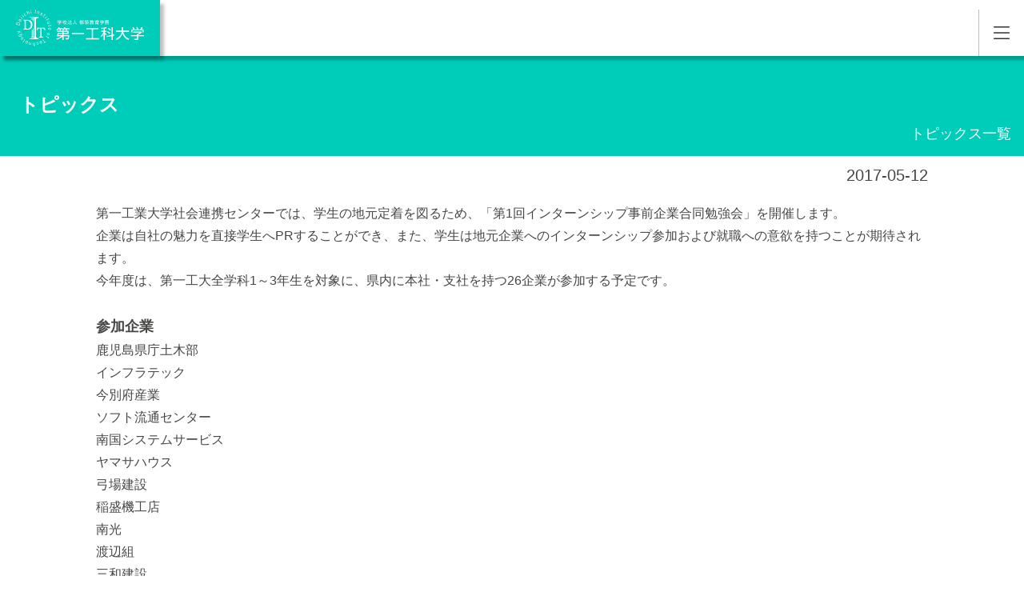

--- FILE ---
content_type: text/html; charset=UTF-8
request_url: https://kagoshima.daiichi-koudai.ac.jp/topics/ditpcc_20170512/
body_size: 9825
content:

<!DOCTYPE html>
<html lang="ja">

<head prefix="og: https://ogp.me/ns# fb: https://ogp.me/ns/fb# website: https://ogp.me/ns/website#">
	<!-- Google Tag Manager -->
	<script>
		(function(w, d, s, l, i) {
			w[l] = w[l] || [];
			w[l].push({
				'gtm.start': new Date().getTime(),
				event: 'gtm.js'
			});
			var f = d.getElementsByTagName(s)[0],
				j = d.createElement(s),
				dl = l != 'dataLayer' ? '&l=' + l : '';
			j.async = true;
			j.src =
				'https://www.googletagmanager.com/gtm.js?id=' + i + dl;
			f.parentNode.insertBefore(j, f);
		})(window, document, 'script', 'dataLayer', 'GTM-WFRXT5B');
	</script>
	<!-- End Google Tag Manager -->

	<!-- Google Tag Manager -->
	<script>
		(function(w, d, s, l, i) {
			w[l] = w[l] || [];
			w[l].push({
				'gtm.start': new Date().getTime(),
				event: 'gtm.js'
			});
			var f = d.getElementsByTagName(s)[0],
				j = d.createElement(s),
				dl = l != 'dataLayer' ? '&l=' + l : '';
			j.async = true;
			j.src =
				'https://www.googletagmanager.com/gtm.js?id=' + i + dl;
			f.parentNode.insertBefore(j, f);
		})(window, document, 'script', 'dataLayer', 'GTM-5RLXXQ5');
	</script>
	<!-- End Google Tag Manager -->
	<link rel="stylesheet" href="https://cdnjs.cloudflare.com/ajax/libs/Swiper/4.5.1/css/swiper.css">
	<script src="https://ajaxzip3.github.io/ajaxzip3.js" charset="UTF-8"></script>
	<script type="text/javascript">
		var _gaq = _gaq || [];
		_gaq.push(['_setAccount', 'UA-15412391-4']);
		_gaq.push(['_trackPageview']);
		(function() {
			var ga = document.createElement('script');
			ga.type = 'text/javascript';
			ga.async = true;
			ga.src = ('https:' == document.location.protocol ? 'https://ssl' : 'http://www') + '.google-analytics.com/ga.js';
			var s = document.getElementsByTagName('script')[0];
			s.parentNode.insertBefore(ga, s);
		})();
	</script>


	<meta charset="UTF-8" />
	<meta name="viewport" content="width=device-width, initial-scale=1" />
	<meta name="description" content="「ものづくり」でオンリーワンへ。有能で幅広い知識を備えた「技術者」、そして個性あふれる「人間」の育成に情熱を注ぎ、未来志向のテクノロジーで限りない夢を結実させる。これが第一工科大学の理念です。">
	<meta name="format-detection" content="telephone=no">
	<link rel="preconnect dns-prefetch" href="https://fonts.gstatic.com/" crossorigin>
	<link href="https://fonts.googleapis.com/css2?family=Shippori+Mincho&display=swap" rel="stylesheet" />
	<!-- ファビコンの設定 -->
	<link rel="shortcut icon" href="https://kagoshima.daiichi-koudai.ac.jp/wp-content/themes/daiichi_koudai_kagoshima/img/favicon.ico">
	<!-- スマホ用アイコン -->
	<link rel="apple-touch-icon" sizes="180x180" href="https://kagoshima.daiichi-koudai.ac.jp/wp-content/themes/daiichi_koudai_kagoshima/images/apple-touch-icon.png">
	<!-- OGP設定 -->
	<meta property="og:locale" content="ja_JP">
	<meta property="og:url" content="https://kagoshima.daiichi-koudai.ac.jp/">
			<meta property="og:title" content="インターンシップ事前企業合同勉強会を開催します ｜ 学校法人 都築教育学園 第一工科大学 | 鹿児島　">
					<meta property="og:image" content="https://kagoshima.daiichi-koudai.ac.jp/wp-content/themes/daiichi_koudai_kagoshima/img/ogp_kagoshima.png">
				<meta property="og:type" content="website">
	<meta property="og:description" content="「ものづくり」でオンリーワンへ。有能で幅広い知識を備えた「技術者」、そして個性あふれる「人間」の育成に情熱を注ぎ、未来志向のテクノロジーで限りない夢を結実させる。これが第一工科大学の理念です。">

	<meta property="og:image:alt" content="学校法人 都築教育学園 第一工科大学 | 鹿児島">
	<meta property="og:site_name" content="学校法人 都築教育学園 第一工科大学 | 鹿児島">
	<meta name="twitter:card" content="summary_large_image">

	<title>インターンシップ事前企業合同勉強会を開催します ｜ 学校法人 都築教育学園 第一工科大学 | 鹿児島　</title>
	<script src="https://cdnjs.cloudflare.com/ajax/libs/Swiper/4.5.1/js/swiper.js"></script>
	<meta name='robots' content='max-image-preview:large' />
<link rel='dns-prefetch' href='//kagoshima.daiichi-koudai.ac.jp' />
<script type="text/javascript">
/* <![CDATA[ */
window._wpemojiSettings = {"baseUrl":"https:\/\/s.w.org\/images\/core\/emoji\/15.0.3\/72x72\/","ext":".png","svgUrl":"https:\/\/s.w.org\/images\/core\/emoji\/15.0.3\/svg\/","svgExt":".svg","source":{"concatemoji":"https:\/\/kagoshima.daiichi-koudai.ac.jp\/wp-includes\/js\/wp-emoji-release.min.js?ver=6.5.3"}};
/*! This file is auto-generated */
!function(i,n){var o,s,e;function c(e){try{var t={supportTests:e,timestamp:(new Date).valueOf()};sessionStorage.setItem(o,JSON.stringify(t))}catch(e){}}function p(e,t,n){e.clearRect(0,0,e.canvas.width,e.canvas.height),e.fillText(t,0,0);var t=new Uint32Array(e.getImageData(0,0,e.canvas.width,e.canvas.height).data),r=(e.clearRect(0,0,e.canvas.width,e.canvas.height),e.fillText(n,0,0),new Uint32Array(e.getImageData(0,0,e.canvas.width,e.canvas.height).data));return t.every(function(e,t){return e===r[t]})}function u(e,t,n){switch(t){case"flag":return n(e,"\ud83c\udff3\ufe0f\u200d\u26a7\ufe0f","\ud83c\udff3\ufe0f\u200b\u26a7\ufe0f")?!1:!n(e,"\ud83c\uddfa\ud83c\uddf3","\ud83c\uddfa\u200b\ud83c\uddf3")&&!n(e,"\ud83c\udff4\udb40\udc67\udb40\udc62\udb40\udc65\udb40\udc6e\udb40\udc67\udb40\udc7f","\ud83c\udff4\u200b\udb40\udc67\u200b\udb40\udc62\u200b\udb40\udc65\u200b\udb40\udc6e\u200b\udb40\udc67\u200b\udb40\udc7f");case"emoji":return!n(e,"\ud83d\udc26\u200d\u2b1b","\ud83d\udc26\u200b\u2b1b")}return!1}function f(e,t,n){var r="undefined"!=typeof WorkerGlobalScope&&self instanceof WorkerGlobalScope?new OffscreenCanvas(300,150):i.createElement("canvas"),a=r.getContext("2d",{willReadFrequently:!0}),o=(a.textBaseline="top",a.font="600 32px Arial",{});return e.forEach(function(e){o[e]=t(a,e,n)}),o}function t(e){var t=i.createElement("script");t.src=e,t.defer=!0,i.head.appendChild(t)}"undefined"!=typeof Promise&&(o="wpEmojiSettingsSupports",s=["flag","emoji"],n.supports={everything:!0,everythingExceptFlag:!0},e=new Promise(function(e){i.addEventListener("DOMContentLoaded",e,{once:!0})}),new Promise(function(t){var n=function(){try{var e=JSON.parse(sessionStorage.getItem(o));if("object"==typeof e&&"number"==typeof e.timestamp&&(new Date).valueOf()<e.timestamp+604800&&"object"==typeof e.supportTests)return e.supportTests}catch(e){}return null}();if(!n){if("undefined"!=typeof Worker&&"undefined"!=typeof OffscreenCanvas&&"undefined"!=typeof URL&&URL.createObjectURL&&"undefined"!=typeof Blob)try{var e="postMessage("+f.toString()+"("+[JSON.stringify(s),u.toString(),p.toString()].join(",")+"));",r=new Blob([e],{type:"text/javascript"}),a=new Worker(URL.createObjectURL(r),{name:"wpTestEmojiSupports"});return void(a.onmessage=function(e){c(n=e.data),a.terminate(),t(n)})}catch(e){}c(n=f(s,u,p))}t(n)}).then(function(e){for(var t in e)n.supports[t]=e[t],n.supports.everything=n.supports.everything&&n.supports[t],"flag"!==t&&(n.supports.everythingExceptFlag=n.supports.everythingExceptFlag&&n.supports[t]);n.supports.everythingExceptFlag=n.supports.everythingExceptFlag&&!n.supports.flag,n.DOMReady=!1,n.readyCallback=function(){n.DOMReady=!0}}).then(function(){return e}).then(function(){var e;n.supports.everything||(n.readyCallback(),(e=n.source||{}).concatemoji?t(e.concatemoji):e.wpemoji&&e.twemoji&&(t(e.twemoji),t(e.wpemoji)))}))}((window,document),window._wpemojiSettings);
/* ]]> */
</script>
<link rel='stylesheet' id='gtranslate-style-css' href='https://kagoshima.daiichi-koudai.ac.jp/wp-content/plugins/gtranslate/gtranslate-style24.css?ver=6.5.3' type='text/css' media='all' />
<style id='wp-emoji-styles-inline-css' type='text/css'>

	img.wp-smiley, img.emoji {
		display: inline !important;
		border: none !important;
		box-shadow: none !important;
		height: 1em !important;
		width: 1em !important;
		margin: 0 0.07em !important;
		vertical-align: -0.1em !important;
		background: none !important;
		padding: 0 !important;
	}
</style>
<link rel='stylesheet' id='wp-block-library-css' href='https://kagoshima.daiichi-koudai.ac.jp/wp-includes/css/dist/block-library/style.min.css?ver=6.5.3' type='text/css' media='all' />
<style id='classic-theme-styles-inline-css' type='text/css'>
/*! This file is auto-generated */
.wp-block-button__link{color:#fff;background-color:#32373c;border-radius:9999px;box-shadow:none;text-decoration:none;padding:calc(.667em + 2px) calc(1.333em + 2px);font-size:1.125em}.wp-block-file__button{background:#32373c;color:#fff;text-decoration:none}
</style>
<style id='global-styles-inline-css' type='text/css'>
body{--wp--preset--color--black: #000000;--wp--preset--color--cyan-bluish-gray: #abb8c3;--wp--preset--color--white: #ffffff;--wp--preset--color--pale-pink: #f78da7;--wp--preset--color--vivid-red: #cf2e2e;--wp--preset--color--luminous-vivid-orange: #ff6900;--wp--preset--color--luminous-vivid-amber: #fcb900;--wp--preset--color--light-green-cyan: #7bdcb5;--wp--preset--color--vivid-green-cyan: #00d084;--wp--preset--color--pale-cyan-blue: #8ed1fc;--wp--preset--color--vivid-cyan-blue: #0693e3;--wp--preset--color--vivid-purple: #9b51e0;--wp--preset--gradient--vivid-cyan-blue-to-vivid-purple: linear-gradient(135deg,rgba(6,147,227,1) 0%,rgb(155,81,224) 100%);--wp--preset--gradient--light-green-cyan-to-vivid-green-cyan: linear-gradient(135deg,rgb(122,220,180) 0%,rgb(0,208,130) 100%);--wp--preset--gradient--luminous-vivid-amber-to-luminous-vivid-orange: linear-gradient(135deg,rgba(252,185,0,1) 0%,rgba(255,105,0,1) 100%);--wp--preset--gradient--luminous-vivid-orange-to-vivid-red: linear-gradient(135deg,rgba(255,105,0,1) 0%,rgb(207,46,46) 100%);--wp--preset--gradient--very-light-gray-to-cyan-bluish-gray: linear-gradient(135deg,rgb(238,238,238) 0%,rgb(169,184,195) 100%);--wp--preset--gradient--cool-to-warm-spectrum: linear-gradient(135deg,rgb(74,234,220) 0%,rgb(151,120,209) 20%,rgb(207,42,186) 40%,rgb(238,44,130) 60%,rgb(251,105,98) 80%,rgb(254,248,76) 100%);--wp--preset--gradient--blush-light-purple: linear-gradient(135deg,rgb(255,206,236) 0%,rgb(152,150,240) 100%);--wp--preset--gradient--blush-bordeaux: linear-gradient(135deg,rgb(254,205,165) 0%,rgb(254,45,45) 50%,rgb(107,0,62) 100%);--wp--preset--gradient--luminous-dusk: linear-gradient(135deg,rgb(255,203,112) 0%,rgb(199,81,192) 50%,rgb(65,88,208) 100%);--wp--preset--gradient--pale-ocean: linear-gradient(135deg,rgb(255,245,203) 0%,rgb(182,227,212) 50%,rgb(51,167,181) 100%);--wp--preset--gradient--electric-grass: linear-gradient(135deg,rgb(202,248,128) 0%,rgb(113,206,126) 100%);--wp--preset--gradient--midnight: linear-gradient(135deg,rgb(2,3,129) 0%,rgb(40,116,252) 100%);--wp--preset--font-size--small: 13px;--wp--preset--font-size--medium: 20px;--wp--preset--font-size--large: 36px;--wp--preset--font-size--x-large: 42px;--wp--preset--spacing--20: 0.44rem;--wp--preset--spacing--30: 0.67rem;--wp--preset--spacing--40: 1rem;--wp--preset--spacing--50: 1.5rem;--wp--preset--spacing--60: 2.25rem;--wp--preset--spacing--70: 3.38rem;--wp--preset--spacing--80: 5.06rem;--wp--preset--shadow--natural: 6px 6px 9px rgba(0, 0, 0, 0.2);--wp--preset--shadow--deep: 12px 12px 50px rgba(0, 0, 0, 0.4);--wp--preset--shadow--sharp: 6px 6px 0px rgba(0, 0, 0, 0.2);--wp--preset--shadow--outlined: 6px 6px 0px -3px rgba(255, 255, 255, 1), 6px 6px rgba(0, 0, 0, 1);--wp--preset--shadow--crisp: 6px 6px 0px rgba(0, 0, 0, 1);}:where(.is-layout-flex){gap: 0.5em;}:where(.is-layout-grid){gap: 0.5em;}body .is-layout-flex{display: flex;}body .is-layout-flex{flex-wrap: wrap;align-items: center;}body .is-layout-flex > *{margin: 0;}body .is-layout-grid{display: grid;}body .is-layout-grid > *{margin: 0;}:where(.wp-block-columns.is-layout-flex){gap: 2em;}:where(.wp-block-columns.is-layout-grid){gap: 2em;}:where(.wp-block-post-template.is-layout-flex){gap: 1.25em;}:where(.wp-block-post-template.is-layout-grid){gap: 1.25em;}.has-black-color{color: var(--wp--preset--color--black) !important;}.has-cyan-bluish-gray-color{color: var(--wp--preset--color--cyan-bluish-gray) !important;}.has-white-color{color: var(--wp--preset--color--white) !important;}.has-pale-pink-color{color: var(--wp--preset--color--pale-pink) !important;}.has-vivid-red-color{color: var(--wp--preset--color--vivid-red) !important;}.has-luminous-vivid-orange-color{color: var(--wp--preset--color--luminous-vivid-orange) !important;}.has-luminous-vivid-amber-color{color: var(--wp--preset--color--luminous-vivid-amber) !important;}.has-light-green-cyan-color{color: var(--wp--preset--color--light-green-cyan) !important;}.has-vivid-green-cyan-color{color: var(--wp--preset--color--vivid-green-cyan) !important;}.has-pale-cyan-blue-color{color: var(--wp--preset--color--pale-cyan-blue) !important;}.has-vivid-cyan-blue-color{color: var(--wp--preset--color--vivid-cyan-blue) !important;}.has-vivid-purple-color{color: var(--wp--preset--color--vivid-purple) !important;}.has-black-background-color{background-color: var(--wp--preset--color--black) !important;}.has-cyan-bluish-gray-background-color{background-color: var(--wp--preset--color--cyan-bluish-gray) !important;}.has-white-background-color{background-color: var(--wp--preset--color--white) !important;}.has-pale-pink-background-color{background-color: var(--wp--preset--color--pale-pink) !important;}.has-vivid-red-background-color{background-color: var(--wp--preset--color--vivid-red) !important;}.has-luminous-vivid-orange-background-color{background-color: var(--wp--preset--color--luminous-vivid-orange) !important;}.has-luminous-vivid-amber-background-color{background-color: var(--wp--preset--color--luminous-vivid-amber) !important;}.has-light-green-cyan-background-color{background-color: var(--wp--preset--color--light-green-cyan) !important;}.has-vivid-green-cyan-background-color{background-color: var(--wp--preset--color--vivid-green-cyan) !important;}.has-pale-cyan-blue-background-color{background-color: var(--wp--preset--color--pale-cyan-blue) !important;}.has-vivid-cyan-blue-background-color{background-color: var(--wp--preset--color--vivid-cyan-blue) !important;}.has-vivid-purple-background-color{background-color: var(--wp--preset--color--vivid-purple) !important;}.has-black-border-color{border-color: var(--wp--preset--color--black) !important;}.has-cyan-bluish-gray-border-color{border-color: var(--wp--preset--color--cyan-bluish-gray) !important;}.has-white-border-color{border-color: var(--wp--preset--color--white) !important;}.has-pale-pink-border-color{border-color: var(--wp--preset--color--pale-pink) !important;}.has-vivid-red-border-color{border-color: var(--wp--preset--color--vivid-red) !important;}.has-luminous-vivid-orange-border-color{border-color: var(--wp--preset--color--luminous-vivid-orange) !important;}.has-luminous-vivid-amber-border-color{border-color: var(--wp--preset--color--luminous-vivid-amber) !important;}.has-light-green-cyan-border-color{border-color: var(--wp--preset--color--light-green-cyan) !important;}.has-vivid-green-cyan-border-color{border-color: var(--wp--preset--color--vivid-green-cyan) !important;}.has-pale-cyan-blue-border-color{border-color: var(--wp--preset--color--pale-cyan-blue) !important;}.has-vivid-cyan-blue-border-color{border-color: var(--wp--preset--color--vivid-cyan-blue) !important;}.has-vivid-purple-border-color{border-color: var(--wp--preset--color--vivid-purple) !important;}.has-vivid-cyan-blue-to-vivid-purple-gradient-background{background: var(--wp--preset--gradient--vivid-cyan-blue-to-vivid-purple) !important;}.has-light-green-cyan-to-vivid-green-cyan-gradient-background{background: var(--wp--preset--gradient--light-green-cyan-to-vivid-green-cyan) !important;}.has-luminous-vivid-amber-to-luminous-vivid-orange-gradient-background{background: var(--wp--preset--gradient--luminous-vivid-amber-to-luminous-vivid-orange) !important;}.has-luminous-vivid-orange-to-vivid-red-gradient-background{background: var(--wp--preset--gradient--luminous-vivid-orange-to-vivid-red) !important;}.has-very-light-gray-to-cyan-bluish-gray-gradient-background{background: var(--wp--preset--gradient--very-light-gray-to-cyan-bluish-gray) !important;}.has-cool-to-warm-spectrum-gradient-background{background: var(--wp--preset--gradient--cool-to-warm-spectrum) !important;}.has-blush-light-purple-gradient-background{background: var(--wp--preset--gradient--blush-light-purple) !important;}.has-blush-bordeaux-gradient-background{background: var(--wp--preset--gradient--blush-bordeaux) !important;}.has-luminous-dusk-gradient-background{background: var(--wp--preset--gradient--luminous-dusk) !important;}.has-pale-ocean-gradient-background{background: var(--wp--preset--gradient--pale-ocean) !important;}.has-electric-grass-gradient-background{background: var(--wp--preset--gradient--electric-grass) !important;}.has-midnight-gradient-background{background: var(--wp--preset--gradient--midnight) !important;}.has-small-font-size{font-size: var(--wp--preset--font-size--small) !important;}.has-medium-font-size{font-size: var(--wp--preset--font-size--medium) !important;}.has-large-font-size{font-size: var(--wp--preset--font-size--large) !important;}.has-x-large-font-size{font-size: var(--wp--preset--font-size--x-large) !important;}
.wp-block-navigation a:where(:not(.wp-element-button)){color: inherit;}
:where(.wp-block-post-template.is-layout-flex){gap: 1.25em;}:where(.wp-block-post-template.is-layout-grid){gap: 1.25em;}
:where(.wp-block-columns.is-layout-flex){gap: 2em;}:where(.wp-block-columns.is-layout-grid){gap: 2em;}
.wp-block-pullquote{font-size: 1.5em;line-height: 1.6;}
</style>
<link rel='stylesheet' id='contact-form-7-css' href='https://kagoshima.daiichi-koudai.ac.jp/wp-content/plugins/contact-form-7/includes/css/styles.css?ver=5.9.3' type='text/css' media='all' />
<link rel='stylesheet' id='reset-css' href='https://kagoshima.daiichi-koudai.ac.jp/wp-content/themes/daiichi_koudai_kagoshima/html5reset.css?ver=6.5.3' type='text/css' media='all' />
<link rel='stylesheet' id='main-css' href='https://kagoshima.daiichi-koudai.ac.jp/wp-content/themes/daiichi_koudai_kagoshima/style.css?ver=6.5.3' type='text/css' media='all' />
<link rel='stylesheet' id='static-style-css' href='https://kagoshima.daiichi-koudai.ac.jp/wp-content/themes/daiichi_koudai_kagoshima/style_new.css?ver=6.5.3' type='text/css' media='all' />
<script type="text/javascript" src="https://kagoshima.daiichi-koudai.ac.jp/wp-includes/js/jquery/jquery.min.js?ver=3.7.1" id="jquery-core-js"></script>
<script type="text/javascript" src="https://kagoshima.daiichi-koudai.ac.jp/wp-includes/js/jquery/jquery-migrate.min.js?ver=3.4.1" id="jquery-migrate-js"></script>
<script type="text/javascript" src="https://kagoshima.daiichi-koudai.ac.jp/wp-content/themes/daiichi_koudai_kagoshima/js/jquery.js?ver=6.5.3" id="jquery-js-js"></script>
<script type="text/javascript" src="https://kagoshima.daiichi-koudai.ac.jp/wp-content/themes/daiichi_koudai_kagoshima/js/main.js?ver=2024040101212" id="main-js-js"></script>
<script type="text/javascript" src="https://kagoshima.daiichi-koudai.ac.jp/wp-content/themes/daiichi_koudai_kagoshima/js/turn.min.js?ver=20211119181755" id="turn-js-js"></script>
<script type="text/javascript" src="https://kagoshima.daiichi-koudai.ac.jp/wp-content/themes/daiichi_koudai_kagoshima/js/pamphlet.js?ver=2024042474735" id="pamphlet-js-js"></script>
<script type="text/javascript" src="https://kagoshima.daiichi-koudai.ac.jp/wp-content/themes/daiichi_koudai_kagoshima/js/lp.js?ver=2023060293214" id="lp.js-js"></script>
<link rel="https://api.w.org/" href="https://kagoshima.daiichi-koudai.ac.jp/wp-json/" /><link rel="alternate" type="application/json" href="https://kagoshima.daiichi-koudai.ac.jp/wp-json/wp/v2/topics/7860" /><link rel="EditURI" type="application/rsd+xml" title="RSD" href="https://kagoshima.daiichi-koudai.ac.jp/xmlrpc.php?rsd" />
<meta name="generator" content="WordPress 6.5.3" />
<link rel="canonical" href="https://kagoshima.daiichi-koudai.ac.jp/topics/ditpcc_20170512/" />
<link rel='shortlink' href='https://kagoshima.daiichi-koudai.ac.jp/?p=7860' />
<link rel="alternate" type="application/json+oembed" href="https://kagoshima.daiichi-koudai.ac.jp/wp-json/oembed/1.0/embed?url=https%3A%2F%2Fkagoshima.daiichi-koudai.ac.jp%2Ftopics%2Fditpcc_20170512%2F" />
<link rel="alternate" type="text/xml+oembed" href="https://kagoshima.daiichi-koudai.ac.jp/wp-json/oembed/1.0/embed?url=https%3A%2F%2Fkagoshima.daiichi-koudai.ac.jp%2Ftopics%2Fditpcc_20170512%2F&#038;format=xml" />
<style type="text/css">.broken_link, a.broken_link {
	text-decoration: line-through;
}</style>	</head>


<body class="topics-template-default single single-topics postid-7860">
	<!-- Google Tag Manager (noscript) -->
	<noscript><iframe src="https://www.googletagmanager.com/ns.html?id=GTM-WFRXT5B" height="0" width="0" style="display:none;visibility:hidden"></iframe></noscript>
	<!-- End Google Tag Manager (noscript) -->

	<!-- Google Tag Manager (noscript) -->
	<noscript><iframe src="https://www.googletagmanager.com/ns.html?id=GTM-5RLXXQ5" height="0" width="0" style="display:none;visibility:hidden"></iframe></noscript>
	<!-- End Google Tag Manager (noscript) -->
		<header id="site_header">
		<div class="fix_wrapper">
			<div class="upper">
				<h1><a href="https://kagoshima.daiichi-koudai.ac.jp/">学校法人 都築教育学園 第一工科大学</a></h1>
				<nav id="header_global_nav" class="fixed">
					<div id="header_nav">
						<a id="house_search" href="https://kagoshima.daiichi-koudai.ac.jp/search" class="dn house">検索</a>
						<ul>
							<li><a href="https://kagoshima.daiichi-koudai.ac.jp/examinee/">受験生の方</a></li>
							<li><a href="https://kagoshima.daiichi-koudai.ac.jp/bulletin_board/">在学生の方</a></li>
							<li><a href="https://kagoshima.daiichi-koudai.ac.jp/alumnus">卒業生の方</a></li>
							<li><a href="https://kagoshima.daiichi-koudai.ac.jp/findwork/corporate/">一般・企業の方</a></li>
							<li><a href="https://kagoshima.daiichi-koudai.ac.jp/staff_only/">学内教職員用</a></li>
							<li><a href="https://kagoshima.daiichi-koudai.ac.jp/contact">お問い合わせ</a></li>
						</ul>
						<ul id="grey_nav">
							<li><a href="https://kagoshima.daiichi-koudai.ac.jp/college-guide">大学案内</a></li>
							<li><a href="https://kagoshima.daiichi-koudai.ac.jp/exam">入試・オープンキャンパス</a></li>
							<li><a href="https://kagoshima.daiichi-koudai.ac.jp/faculty_info">学部・学科</a>
							<li>
							<li><a href="https://kagoshima.daiichi-koudai.ac.jp/findwork">就職状況</a></li>
							<li><a href="https://kagoshima.daiichi-koudai.ac.jp/campuslife">キャンパスナビ</a></li>
							<li><a href="https://kagoshima.daiichi-koudai.ac.jp/education-2">附属施設</a></li>
						</ul>
					</div>
					<div class="sab_nav">
						<div class="up"><a id="spMenuBtn" href="#" href="#headerMenu">MENU</a></div>
						<div class="under">
							<a id="search" href="https://kagoshima.daiichi-koudai.ac.jp/search" class="r_buttons">検索</a>
							<div class="translate_cover r_buttons">
								<a id="translate_button" href="#translate_area">翻訳する</a>
								<div id="translate_area"><!-- GTranslate: https://gtranslate.io/ -->
<a href="#" onclick="doGTranslate('ja|ja');return false;" title="日本語" class="glink nturl notranslate">日本語</a> <a href="#" onclick="doGTranslate('ja|en');return false;" title="English" class="glink nturl notranslate">English</a> <a href="#" onclick="doGTranslate('ja|zh-CN');return false;" title="简体中文" class="glink nturl notranslate">简体中文</a> <a href="#" onclick="doGTranslate('ja|zh-TW');return false;" title="繁體中文" class="glink nturl notranslate">繁體中文</a> <a href="#" onclick="doGTranslate('ja|ko');return false;" title="한국어" class="glink nturl notranslate">한국어</a> <a href="#" onclick="doGTranslate('ja|vi');return false;" title="Tiếng Việt" class="glink nturl notranslate">Tiếng Việt</a> <a href="#" onclick="doGTranslate('ja|id');return false;" title="Bahasa Indonesia" class="glink nturl notranslate">Bahasa Indonesia</a> <a href="#" onclick="doGTranslate('ja|tl');return false;" title="Filipino" class="glink nturl notranslate">Filipino</a> <style>#goog-gt-tt{display:none!important;}.goog-te-banner-frame{display:none!important;}.goog-te-menu-value:hover{text-decoration:none!important;}.goog-text-highlight{background-color:transparent!important;box-shadow:none!important;}body{top:0!important;}#google_translate_element2{display:none!important;}</style>
<div id="google_translate_element2"></div>
<script>function googleTranslateElementInit2() {new google.translate.TranslateElement({pageLanguage: 'ja',autoDisplay: false}, 'google_translate_element2');}if(!window.gt_translate_script){window.gt_translate_script=document.createElement('script');gt_translate_script.src='https://translate.google.com/translate_a/element.js?cb=googleTranslateElementInit2';document.body.appendChild(gt_translate_script);}</script>

<script>
function GTranslateGetCurrentLang() {var keyValue = document['cookie'].match('(^|;) ?googtrans=([^;]*)(;|$)');return keyValue ? keyValue[2].split('/')[2] : null;}
function GTranslateFireEvent(element,event){try{if(document.createEventObject){var evt=document.createEventObject();element.fireEvent('on'+event,evt)}else{var evt=document.createEvent('HTMLEvents');evt.initEvent(event,true,true);element.dispatchEvent(evt)}}catch(e){}}
function doGTranslate(lang_pair){if(lang_pair.value)lang_pair=lang_pair.value;if(lang_pair=='')return;var lang=lang_pair.split('|')[1];if(GTranslateGetCurrentLang() == null && lang == lang_pair.split('|')[0])return;if(typeof ga=='function'){ga('send', 'event', 'GTranslate', lang, location.hostname+location.pathname+location.search);}var teCombo;var sel=document.getElementsByTagName('select');for(var i=0;i<sel.length;i++)if(sel[i].className.indexOf('goog-te-combo')!=-1){teCombo=sel[i];break;}if(document.getElementById('google_translate_element2')==null||document.getElementById('google_translate_element2').innerHTML.length==0||teCombo.length==0||teCombo.innerHTML.length==0){setTimeout(function(){doGTranslate(lang_pair)},500)}else{teCombo.value=lang;GTranslateFireEvent(teCombo,'change');GTranslateFireEvent(teCombo,'change')}}
</script>
</div>
							</div>
							<a id="request" class="green_btn r_buttons" href="https://kagoshima.daiichi-koudai.ac.jp/request">資料請求</a>
							<a id="web_apply" class="green_btn r_buttons" href="https://daiichi-koudai.campus-p.jp/entry/" target="_blank" rel="noreffer noopener">Web出願</a>
						</div>
					</div>
				</nav>
			</div>
		</div>
				<div class="index_fix_wrapper">
			<nav id="index_nav" class="fixed">
				<h2 id="nav_title">Daiichi Institute of Technology</h2>
				<ul>
					<li><a href="https://kagoshima.daiichi-koudai.ac.jp/college-guide">大学案内</a></li>
					<li><a href="https://kagoshima.daiichi-koudai.ac.jp/exam">入試・オープンキャンパス</a></li>
					<li><a href="https://kagoshima.daiichi-koudai.ac.jp/faculty_info">学部・学科</a></li>
					<li><a href="https://kagoshima.daiichi-koudai.ac.jp/findwork">就職状況</a></li>
					<li><a href="https://kagoshima.daiichi-koudai.ac.jp/campuslife">キャンパスナビ</a></li>
					<li><a href="https://kagoshima.daiichi-koudai.ac.jp/education-2">附属施設</a></li>
				</ul>
			</nav>
		</div>
	</header>


    
    <div id="green_header" class="page_fix_wrapper">
        <nav id="page_title_nav" class="fixed">
            <div>
                <h2 class="page_title">トピックス</h2>
                <ul>
                    <li><a href="https://kagoshima.daiichi-koudai.ac.jp/topics-category/society/">トピックス一覧</a></li>
                </ul>

            </div>
        </nav>
    </div>
    <main id="single">
        <div class="basic">
            <div class="content center">
                <div class="title">
                    <h3>インターンシップ事前企業合同勉強会を開催します</h3>
                </div>
                <p class="day">2017-05-12</p>
                
<p>第一工業大学社会連携センターでは、学生の地元定着を図るため、「第1回インターンシップ事前企業合同勉強会」を開催します。</p>



<p>企業は自社の魅力を直接学生へPRすることができ、また、学生は地元企業へのインターンシップ参加および就職への意欲を持つことが期待されます。<br>今年度は、第一工大全学科1～3年生を対象に、県内に本社・支社を持つ26企業が参加する予定です。</p>



<figure class="wp-block-image"><img decoding="async" src="https://ditpcc.org/wp-content/uploads/2018/01/%E3%82%A4%E3%83%B3%E3%82%BF%E3%83%BC%E3%83%B3%E3%82%B7%E3%83%83%E3%83%97%E4%BA%8B%E5%89%8D%E4%BC%81%E6%A5%AD%E7%B4%B9%E4%BB%8B%E3%83%81%E3%83%A9%E3%82%B7.jpg" alt="" class="wp-image-6263"/></figure>



<p><strong>参加企業</strong><br>鹿児島県庁土木部<br>インフラテック<br>今別府産業<br>ソフト流通センター<br>南国システムサービス<br>ヤマサハウス<br>弓場建設<br>稲盛機工店<br>南光<br>渡辺組<br>三和建設<br>鎌田建設<br>A・R・P<br>九州タブチ<br>トヨタ車体研究所<br>マイクロカット<br>建設技術コンサルタンツ<br>ヤマグチ<br>あいら農業協同組合<br>藤田ワークス<br>静環検査センター<br>ネッツトヨタ鹿児島<br>三豊機工<br>日本エアコミューター<br>寿産業<br>九州機電</p>
            </div>
        </div>
    </main>


<!-- pageFooter -->
<footer>
	<nav id="sns_nav">
		<div class="center">
			<h2>SNS<span class="ja">公式SNS</span></h2>
			<ul>
				<li id="facebook"><a target="_blank" rel="noopener noreferrer" href="https://www.facebook.com/dit.kagoshima/">Facebook</a></li>
				<li id="x"><a target="_blank" rel="noopener noreferrer" href="https://twitter.com/intent/follow?original_referer=http%3A%2F%2Fwww.daiichi-koudai.ac.jp%2Fcampuslife%2Ffb.html&amp;ref_src=twsrc%5Etfw&amp;screen_name=daiichikoudai&amp;tw_p=followbutton">X</a></li>
				<li id="youtube"><a target="_blank" rel="noopener noreferrer" href="https://www.youtube.com/channel/UCO0LbO5P2XBV0T8a2VrH8Rw">YouTube</a></li>
				<li id="instagram"><a target="_blank" rel="noopener noreferrer" href="https://www.instagram.com/daiichi.koudai/">Instagram</a></li>
			</ul>
		</div>
	</nav>

	<div class="center footer">
		<div class="upper">
			<div class="left">
				<h2><a href="https://kagoshima.daiichi-koudai.ac.jp/">学校法人 都築教育学園 第一工科大学</a></h2>
				<ul>
					<li>〒899-4332 鹿児島県霧島市国分中央1-10-2</li>
					<li>Tel. 0995-45-0640（代） <span>Fax. 0995-47-2083</span></li>
					<li>1-10-2 Kokubuchuou, Kirishima City.</li>
					<li>Kagoshima, Japan 899-4332</li>
					<li>Tel.0995-45-0640 Fax.0995-47-2083</li>
				</ul>
			</div>
			<div class="right">
				<a id="ft_tokyo_link" href="https://ueno.daiichi-koudai.ac.jp/" target="_blank" rel="noopener noreferrer">学校法人 都築教育学園 第一工科大学 東京上野キャンパス</a>
				<div class="pagetop">
					<a id="to_top" href="#page_index">ページトップへ</a>
					<ul id="ft_order">
						<li id="ft_request"><a href="https://kagoshima.daiichi-koudai.ac.jp/request">資料請求</a></li>
						<li id="ft_web_apply"><a href="https://daiichi-koudai.campus-p.jp/entry/" target="_blank" rel="noreffer noopener">Web出願</a></li>
					</ul>
				</div>
				<ul id="main_nav">
					<li><a href="https://kagoshima.daiichi-koudai.ac.jp/sitemap">サイトマップ</a></li>
					<li><a href="https://kagoshima.daiichi-koudai.ac.jp/privacy">プライバシーポリシー</a></li>
					<li><a href="https://kagoshima.daiichi-koudai.ac.jp/school_group">グループ校</a></li>
					<li><a href="https://kagoshima.daiichi-koudai.ac.jp/recruit">採用情報</a></li>
				</ul>
			</div>
		</div>
	</div>
	<p id="copyright">Copyright © 2026 Daiichi Institute of Technology.All rights reserved</p>
</footer>
<script type="text/javascript" src="https://kagoshima.daiichi-koudai.ac.jp/wp-content/plugins/contact-form-7/includes/swv/js/index.js?ver=5.9.3" id="swv-js"></script>
<script type="text/javascript" id="contact-form-7-js-extra">
/* <![CDATA[ */
var wpcf7 = {"api":{"root":"https:\/\/kagoshima.daiichi-koudai.ac.jp\/wp-json\/","namespace":"contact-form-7\/v1"}};
/* ]]> */
</script>
<script type="text/javascript" src="https://kagoshima.daiichi-koudai.ac.jp/wp-content/plugins/contact-form-7/includes/js/index.js?ver=5.9.3" id="contact-form-7-js"></script>
</body>

</html>


--- FILE ---
content_type: image/svg+xml
request_url: https://kagoshima.daiichi-koudai.ac.jp/wp-content/themes/daiichi_koudai_kagoshima/img/index/header_menu.svg
body_size: 383
content:
<svg xmlns="http://www.w3.org/2000/svg" width="15.81" height="11.94" viewBox="0 0 15.81 11.94"><line x1="0.59" y1="0.59" x2="15.22" y2="0.59" fill="none" stroke="#333" stroke-linecap="round" stroke-linejoin="round" stroke-width="1.18"/><line x1="0.59" y1="5.97" x2="15.22" y2="5.97" fill="none" stroke="#333" stroke-linecap="round" stroke-linejoin="round" stroke-width="1.18"/><line x1="0.59" y1="11.35" x2="15.22" y2="11.35" fill="none" stroke="#333" stroke-linecap="round" stroke-linejoin="round" stroke-width="1.18"/></svg>